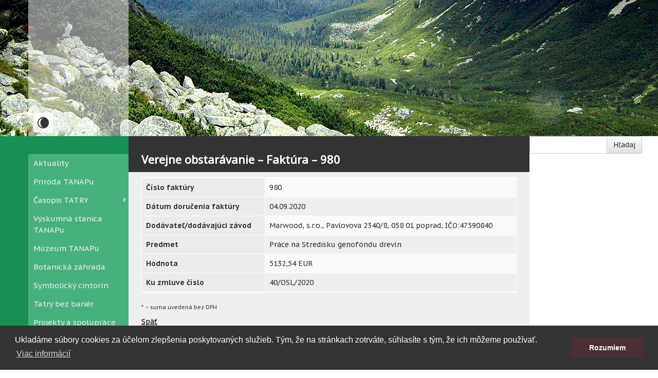

--- FILE ---
content_type: text/html; charset=utf-8
request_url: https://www.lesytanap.sk/sk/dokumenty/verejne-obstaravanie/faktury/detail/9085/
body_size: 5385
content:

<!doctype html>
<html lang="sk" class="no-js">
<head>
<!-- Global site tag (gtag.js) - Google Analytics -->
<script async src="https://www.googletagmanager.com/gtag/js?id=UA-202049-19"></script>
<script>
  window.dataLayer = window.dataLayer || [];
  function gtag(){dataLayer.push(arguments);}
  gtag('js', new Date());

  gtag('config', 'UA-202049-19', { 'anonymize_ip': true });
</script>


	<meta charset="utf-8">
	<meta name="viewport" content="width=device-width, initial-scale=1">
	<title>Štátne lesy TANAPu</title>
	<meta name="author" content="TAG design s.r.o.; e-mail: info@tag.sk">
	<meta name="copyright" content="© 2009-2019 TAG design">
	<meta name="keywords" lang="sk" content="lesy TANAP, lesy TANAPu, Šl TANAPu, TANAP, štátne lesy, štátne lesy TANAPu, Tatranská Lomnica, časopis TATRY, EKOTOUR, múzeum TANAPu, Tatranský národný park, ekovýchova">
	<meta name="description" lang="sk" content="Štátne lesy TANAPu sú príspevkovou organizáciou, ktorá bola zriadená dňa 1. januára 1995 Ministerstvom pôdohospodárstva Slovenskej republiky. Spravujú a obhospodarujú lesný pôdny fond, stavby a zariadenia slúžiace lesnému hospodárstvu, ktoré sú vo vlastníctve štátu na území TANAPu a PIENAPu a v ich ochrannom pásme a zabezpečujú verejnoprospešné činnosti.">
	<link rel="shortcut icon" href="favicon.ico" type="image/x-icon">
	<link rel="stylesheet" type="text/css" media="print" href="/static/css/print.css" >
	<link rel="stylesheet" href="/static/vendor/bootstrap/bootstrap.css">
	<link rel="stylesheet" href="/static/vendor/bootstrap/bootstrap-theme.css">
	<link rel="stylesheet" type="text/css" href="https://fonts.googleapis.com/css?family=PT+Sans+Caption:400,700&subset=latin,latin-ext">

	<!-- favicons -->
	<link rel="shortcut icon" type="image/x-icon" href="/static/img/favicon.ico">
	<link rel="apple-touch-icon" sizes="144x144" href="/static/img/apple-touch-icon-ipad-retina.png">
	<link rel="apple-touch-icon" sizes="114x114" href="/static/img/apple-touch-icon-iphone-retina.png">
	<link rel="apple-touch-icon" sizes="72x72" href="/static/img/apple-touch-icon-ipad.png">
	<link rel="apple-touch-icon" sizes="57x57" href="/static/img/apple-touch-icon-iphone.png">

	
	<link rel="stylesheet" href="/static/css/style.css?v=104726102020">
	<link rel="stylesheet" href="/static/vendor/fancybox/jquery.fancybox.css">
	<link rel="stylesheet" href="https://fonts.googleapis.com/css?family=Noto+Sans&subset=latin,latin-ext">
	<link type="text/css" href="/static/dist/common-6ecd9fa2f81f0651adb2.css" rel="stylesheet" />
	<link type="text/css" href="/static/dist/site-6ecd9fa2f81f0651adb2.css" rel="stylesheet" />

	<script src="/static/vendor/modernizr.custom.23599.js"></script>

<link rel="stylesheet" type="text/css" href="https://cdnjs.cloudflare.com/ajax/libs/cookieconsent2/3.0.3/cookieconsent.min.css" />
<script src="https://cdnjs.cloudflare.com/ajax/libs/cookieconsent2/3.0.3/cookieconsent.min.js"></script>
<script>
window.addEventListener("load", function(){
window.cookieconsent.initialise({
  "palette": {
	"popup": {
	  "background": "#333333"
	},
	"button": {
	  "background": "#4A2F34"
	}
  },
  "content": {
	"message": "Ukladáme súbory cookies za účelom zlepšenia poskytovaných služieb. Tým, že na stránkach zotrváte, súhlasíte s tým, že ich môžeme používať.",
	"dismiss": "Rozumiem",
	"link": "Viac informácií",
	"href": "https://www.lesytanap.sk/cookies/"
  }
})});
</script>

</head>
<body>

<div class="container-fluid header-fluid">
	<div class="row">
		<div class="col-xs-12 cycle-slideshow" data-cycle-log="false" data-cycle-pause-on-hover="true">
			<img src="/static/img/photo1.jpg" alt="Štátne lesy TANAPu">
			<img src="/static/img/photo2.jpg" alt="Štátne lesy TANAPu">
			<img src="/static/img/photo3.jpg" alt="Štátne lesy TANAPu">
			<img src="/static/img/photo4.jpg" alt="Štátne lesy TANAPu">
			<img src="/static/img/photo5.jpg" alt="Štátne lesy TANAPu">
			<img src="/static/img/photo6.jpg" alt="Štátne lesy TANAPu">
			<img src="/static/img/photo7.jpg" alt="Štátne lesy TANAPu">
			<img src="/static/img/photo8.jpg" alt="Štátne lesy TANAPu">
			<img src="/static/img/photo9.jpg" alt="Štátne lesy TANAPu">
			<div class="cycle-pager"></div>
		</div>
	</div>
</div>
<div class="container header">
	<div class="row">
		<div class="col-md-2 logo display-table text-center">

		</div>
	</div>
</div>
<div class="container">
	<div class="row no-gutter">
		<div class="col-md-2">
			<div class="mutacie hidden-xs hidden-sm">

				
			</div>
			<nav class="navbar navbar-default">
				<div class="navbar-header">
					<button type="button" class="btn toggle-theme-btn">
						<svg
							class="toggle-theme-btn__icon-light"
							xmlns="http://www.w3.org/2000/svg"
							width="1em"
							height="1em"
							viewBox="0 0 24 24"
							fill="currentColor"
						>
							<path d="M0 12c0 6.627 5.373 12 12 12s12-5.373 12-12-5.373-12-12-12-12 5.373-12 12zm2 0c0-5.292 4.113-9.612 9.315-9.965-3.205 2.154-5.315 5.813-5.315 9.965s2.11 7.811 5.315 9.965c-5.202-.353-9.315-4.673-9.315-9.965z" />
						</svg>
						<svg
							class="toggle-theme-btn__icon-dark"
							xmlns="http://www.w3.org/2000/svg"
							width="1em"
							height="1em"
							viewBox="0 0 24 24"
							fill="currentColor"
						>
							<path d="M4.069 13h-4.069v-2h4.069c-.041.328-.069.661-.069 1s.028.672.069 1zm3.034-7.312l-2.881-2.881-1.414 1.414 2.881 2.881c.411-.529.885-1.003 1.414-1.414zm11.209 1.414l2.881-2.881-1.414-1.414-2.881 2.881c.528.411 1.002.886 1.414 1.414zm-6.312-3.102c.339 0 .672.028 1 .069v-4.069h-2v4.069c.328-.041.661-.069 1-.069zm0 16c-.339 0-.672-.028-1-.069v4.069h2v-4.069c-.328.041-.661.069-1 .069zm7.931-9c.041.328.069.661.069 1s-.028.672-.069 1h4.069v-2h-4.069zm-3.033 7.312l2.88 2.88 1.415-1.414-2.88-2.88c-.412.528-.886 1.002-1.415 1.414zm-11.21-1.415l-2.88 2.88 1.414 1.414 2.88-2.88c-.528-.411-1.003-.885-1.414-1.414zm2.312-4.897c0 2.206 1.794 4 4 4s4-1.794 4-4-1.794-4-4-4-4 1.794-4 4zm10 0c0 3.314-2.686 6-6 6s-6-2.686-6-6 2.686-6 6-6 6 2.686 6 6z"></path>
						</svg>
					</button>
					<button type="button" class="navbar-toggle collapsed" data-toggle="collapse" data-target="#lesytanap-navbar-collapse">
						<span class="sr-only">Toggle navigation</span>
						<span class="icon-bar"></span>
						<span class="icon-bar"></span>
						<span class="icon-bar"></span>
					</button>
				</div>

				<div class="collapse navbar-collapse" id="lesytanap-navbar-collapse">
					<ul class="nav nav-pills">
						<li ><a href="/sk/tlacove-spravy/">Aktuality</a></li>
						<li ><a href="/sk/priroda-tanapu/">Príroda TANAPu</a></li>
                        <li class="tg-dropdown "><a class="dropdown-toggle" data-toggle="dropdown" href="#" role="button" aria-expanded="false">Časopis TATRY</a>
							<ul class="dropdown-menu">
								<li><a href="/sk/casopis-tatry/obsah/tatry-c-22022/">Aktuálne číslo</a></li>
								<li><a href="/sk/casopis-tatry/predplatne/">Predplatné</a></li>
								<li><a href="/sk/casopis-tatry/archiv/">Archív</a></li>
							</ul>
						</li>
						<li ><a href="/sk/vyskumna-stanica-tanapu/">Výskumná stanica TANAPu</a></li>
						<li ><a href="/sk/pre-navstevnikov/muzeum-tanapu/">Múzeum TANAPu</a></li>
						<li ><a href="/sk/pre-navstevnikov/botanicka-zahrada/">Botanická záhrada</a></li>
						<li ><a href="/sk/sluzby/symbolicky-cintorin/">Symbolický cintorín</a></li>
						<li ><a href="/sk/tatry-bez-barier/">Tatry bez bariér</a></li>
						<li ><a href="/sk/projekty-a-spoluprace/">Projekty a spolupráce</a></li>
            <li class="tg-dropdown "><a class="dropdown-toggle" data-toggle="dropdown" href="#" role="button" aria-expanded="false">Prírode blízke obhospodarovanie lesa</a>
							<ul class="dropdown-menu">
								<li><a href="/sk/prirode-blizke-obhospodarovanie-lesa/co-je-pro-silva/">Čo je Pro Silva</a></li>
								<li><a href="/sk/prirode-blizke-obhospodarovanie-lesa/projekt-sl-tanapu/">Projekt ŠL TANAP-u</a></li>
								<li><a href="/sk/prirode-blizke-obhospodarovanie-lesa/objekty-pro-silva-v-sprave-sl-tanapu/">Objekty Pro Silva v správe ŠL TANAP-u</a></li>
								<li><a href="/sk/prirode-blizke-obhospodarovanie-lesa/objekty-pro-silva-v-sprave-inych-subjektov/">Objekty Pro Silva v správe iných subjektov v SR</a></li>
							</ul>
						</li>
						<li ><a href="/sk/lesna-pedagogika/">Lesná pedagogika</a></li>
						<li ><a href="/sk/ponuka-ubytovania/">Ponuka ubytovania</a></li>
						<li ><a href="/sk/ponuka-prepravy/">Ponuka prepravy</a></li>
						<li class="tg-dropdown "><a class="dropdown-toggle" data-toggle="dropdown" href="#" role="button" aria-expanded="false">Pre návštevníkov Tatier</a>
							<ul class="dropdown-menu">
								<li><a href="/sk/pre-navstevnikov/turisticke-znackovane-chodniky/">Turistické značkované chodníky</a></li>
								<li><a href="/sk/pre-navstevnikov/naucne-chodniky/">Náučné chodníky</a></li>
								<li><a href="/sk/pre-navstevnikov/informacne-strediska/">Informačné strediská</a></li>
								<li><a href="/sk/sluzby/stredisko-genofondu-drevin/">SGDaOČ Tatranská Lomnica</a></li>
								<li><a href="/sk/sluzby/stredisko-genofondu-ryb/">SGR Východná</a></li>
								<li><a href="/sk/sluzby/autokemping-cerveny-klastor/">Autokemping Červený Kláštor</a></li>
								<li><a href="/sk/pre-navstevnikov/taborisko-pod-vysokou/">Táborisko pod Vysokou</a></li>
							</ul>
						</li>
						<li class="tg-dropdown "><a class="dropdown-toggle" data-toggle="dropdown" href="#" role="button" aria-expanded="false">Dokumenty</a>
							<ul class="dropdown-menu" aria-labelledby="dropdownMenu">
								<li><a href="/sk/dokumenty/organizacny-poriadok/">Organizačný poriadok</a></li>
								<li><a href="/sk/dokumenty/kontrakty/">Kontrakty</a></li>
								<li><a href="/sk/dokumenty/vyrocne-spravy/">Výročné správy</a></li>
								<li><a href="/sk/dokumenty/verejne-obstaravanie/">Verejné obstarávanie</a></li>
								<li><a href="/sk/oznamy-a-vyzvy/archiv/">Oznamy a výzvy</a></li>
								<li><a href="https://www.crz.gov.sk/" target="_blank">Zmluvy</a></li>
								<li><a href="/sk/dokumenty/verejne-obstaravanie/objednavky/">Objednávky</a></li>
								<li><a href="/sk/dokumenty/verejne-obstaravanie/faktury/">Faktúry</a></li>
								<li><a href="/sk/dokumenty/cenniky/">Cenníky</a></li>
								<li><a href="/sk/dokumenty/zameny-pozemkov/">Zámeny pozemkov</a></li>
								<li><a href="/sk/usporiadanie-vztahov-k-lesnym-pozemkom/">Usporiadanie vzťahov k lesným pozemkom</a></li>
								<li><a href="/sk/dokumenty/nahrady-za-uzivanie-polovnych-pozemkov/">Náhrady za užívanie poľovných pozemkov</a></li>
								<li><a href="https://www.osobnyudaj.sk/informovanie/31966977" target="_blank">Ochrana osobných údajov</a></li>
							</ul>
						</li>
						<li ><a href="/sk/video-galeria/">Video galéria</a></li>
						<li><a href="/sk/drevo/">Odvoz dreva</a></li>
						<li ><a href="/sk/kontakt/">Kontakt</a></li>
					</ul>
				</div>
			</nav>
			<div class="left-bar-down visible-md-block visible-lg-block">
				<address>
					Štátne lesy TANAPu<br>
					Tatranská Lomnica 66<br>
                    059 60  VYSOKÉ TATRY<br><br>

                    sekretariat@lesytanap.sk<br>
					tel.: +421 52 47803 11<br><br>

					IČO: 31966977<br>
					DIČ: 2021202931<br>
					IČ DPH: SK2021202931<br>
                    <span style="font-size: 13px;">IBAN: SK6981800000007000086192</span>
				</address>
			</div>
		</div>
		<div class="col-md-8 content">
		
	<h1>Verejne obstarávanie – Faktúra – 980</h1>

	<div class="middle-text">
		<table class="table table-striped">
			<tr>
				<th>Číslo faktúry</th>
				<td>980</td>
			</tr>
			<tr>
				<th>Dátum doručenia faktúry</th>
				<td>04.09.2020</td>
			</tr>
			<tr>
				<th>Dodávateľ/dodávajúci závod</th>
				<td>Marwood, s.r.o., Pavlovova 2340/8, 058 01 poprad, IČO:47590840</td>
			</tr>
			<tr>
				<th>Predmet</th>
				<td>Práce na Stredisku genofondu drevín</td>
			</tr>
			<tr>
				<th>Hodnota</th>
				<td>5132,54&nbsp;EUR</td>
			</tr>
			
			<tr>
				<th>Ku zmluve číslo</th>
				<td>40/OSL/2020</td>
			</tr>
			
			
		</table>

		<p class="obr">* – suma uvedená bez DPH</p>

		<a href="/sk/dokumenty/verejne-obstaravanie/faktury/2020/9/">Späť</a>
	</div>

		</div>
		<div class="col-md-2 right-bar">
			<form class="form-inline visible-md-block visible-lg-block" action="/sk/hladaj/" method="get">
				<div class="row">
					<div class="col-md-8">
						<input type="text" name="q" class="form-control" value="">
					</div>
					<div class="col-md-4">
						<button type="submit" class="btn btn-default">Hľadaj</button>
					</div>
				</div>
			</form>
			<!--
<div class="bleskovka visible-xs-block visible-sm-block">
	<address>
		Štátne lesy TANAPu<br>
		Tatranská Lomnica 66<br>
        059 60  VYSOKÉ TATRY<br><br>
		sekretariat@lesytanap.sk<br>
        tel.: +421 52 47803 11<br><br>
        IČO: 31966977<br>
        DIČ: 2021202931<br>
        IČ DPH: SK2021202931<br>
        <span style="font-size: 13px;">IBAN: SK6981800000007000086192</span>
	</address>
</div>
<div class="bleskovka" style="max-width:225px; margin: 0 auto;">
	<h3><a href="/sk/casopis-tatry/obsah/tatry-c-22022/">TATRY č. 2/2022</a></h3>
	
	<a href="/sk/casopis-tatry/obsah/tatry-c-22022/"><img class="casopis" src="/media/cache/3d/ea/3dea486832b6ab43ac002aa6886944b3.jpg" alt="TATRY č. 2/2022"></a>
	
	<p>Časopis vychádza šesťkrát ročne, pravidelne koncom párneho mesiaca.</p>
	<p class="neobtekaj"><a href="/sk/casopis-tatry/predplatne/" title="e-mail">predplatné</a> |
	<a href="/sk/casopis-tatry/archiv/" title="archív vydaní">archív vydaní</a></p>
</div>
-->

<!--
<div class="bleskovka margin-top15">
	<h3><a href="/media/downloads/2018-sezonna-uzavera.pdf" target="_blank">Sezónna uzávera turistických chodníkov</a></h3>
</div>
<div class="bleskovka">
	<h3><a href="/sk/vetrova-kalamita/" title="celý článok">Vetrová kalamita 19.&nbsp;novembra 2004</a></h3>
</div>
<div class="bleskovka">
  <h3><a href="/media/downloads/zbornik-fleischer-2020.pdf" target="_blank" title="ŠTÚDIE O TATRANSKOM NÁRODNOM PARKU (13) 46">ŠTÚDIE O TATRANSKOM NÁRODNOM PARKU (13) 46</a> <span>Zborník recenzovaných príspevkov z konferencie k 15. výročiu vetrovej kalamity z roku 2004 vo Vysokých Tatrách</span></h3>
</div>
<div class="bleskovka">
	<h3><a href="/sk/lykozrutova-kalamita-v-tanape/" title="Lykožrútová kalamita v TANAPe">Lykožrútová<br>kalamita v TANAPe</a></h3>
</div>
<div class="bleskovka">
	<h3><a href="/sk/fakty-o-tichej-a-koprovej-doline/" title="Fakty o Tichej a Kôprovej doline">Fakty o Tichej<br>a Kôprovej doline</a></h3>
</div>
<div class="bleskovka margin-top15">
	<a href="https://sk.plsk.eu/" target="_blank" title="Program cezhraničnej spolupráce PL-SR 2014 - 2020"><img class="dark-theme-no-filter" src="/static/img/pl-sk.svg" alt="Program cezhraničnej spolupráce PL-SR 2014 - 2020"></a>
</div>
<div class="bleskovka">
	<h3 class="zaujimave-odkazy">Zaujímavé odkazy</h3>
	<ul>
		<li><a href="http://www.emsbrno.cz/p.axd/en/Nová.Polianka_s_.Vysoké.Tatry.SLTANAP.html" target="_blank">Stav počasia Nová Polianka</a></li>
		<li><a href="http://www.emsbrno.cz/p.axd/sk/Tatranská.Lomnica.Štart._w_1144.m.n_u_.m_u__y_.TUZVO.html" target="_blank">Riziko požiaru Tatranská Lomnica Štart</a></li>
		<li><a href="http://www.emsbrno.cz/p.axd/sk/pod.Skalnatým.plesom._w_1561.m.n_u_.m_u__y_.TUZVO.html" target="_blank">Riziko požiaru pod Skalnatým plesom</a></li>
	</ul>
	<ul class="margin-top15">
		<li><a href="http://www.mpsr.sk/" target="_blank">MP a RV SR</a></li>
		<li><a href="https://www.ropk.sk/index/index.php?ids=547" target="_blank">ROPK</a></li>
		<li><a href="http://www.vysoketatry.sk/" target="_blank">Mesto Vysoké Tatry</a></li>
		<li><a href="http://www.spravatanap.org/" target="_blank">Správa TANAPu</a></li>
	</ul>
	<ul class="margin-top15">
		<li><a href="http://www.slsk.sk/" target="_blank">Slovenská lesnícka komora</a></li>
		<li><a href="http://www.polovnickakomora.sk/" target="_blank">Slovenská poľovnícka komora</a></li>
		<li><a href="http://www.lesy.sk/" target="_blank">Lesy SR, š.p. B.B.</a></li>
		<li><a href="http://www.forestportal.sk/" target="_blank">ForestPortal</a></li>
		<li><a href="http://www.lesnapedagogika.sk/" target="_blank">Lesná pedagogika</a></li>
		<li><a href="http://www.lesnickedni.sk/" target="_blank">Lesnícke dni</a></li>
		<li><a href="http://www.mfpf.eu/ciste-vody/" target="_blank">Čisté vody</a></li>
		<li><a href="http://www.halali.sk/sk/" target="_blank">Halali.sk</a></li>
	</ul>
  <ul class="margin-top15">
    <li><a href="https://www.zazitatry.sk/" target="_blank">Zaži Tatry</a> </li>
    <li><a href="https://app.hzs.sk/" target="_blank">App HZS</a> </li>
  </ul>
	<a target="_blank" title="PEFC" href="http://www.pefc.sk"><img class="pefc" alt="PEFC" src="/static/img/logopefc.png"></a>
</div>
-->








		</div>
	</div>
</div>
<div class="container-fluid footer">
	<div class="row text-center">
		<p>&copy; 2007-2025 Štátne lesy TANAPu. Všetky práva vyhradené | <a href="/sk/kontakt/">Kontakt</a> | <a target="_blank" title="Facebook" href="https://www.facebook.com/lesytanap">Facebook</a></p>
		<p><span>webdesign by <a href="http://www.tag.sk" title="www.tag.sk" target="_blank">TAG design</a></span></p>
	</div>
</div>

<script src="/static/vendor/jquery-1.11.0.min.js"></script>
<script src="/static/vendor/bootstrap/bootstrap.min.js"></script>
<script type="text/javascript" src="/static/dist/site-6ecd9fa2f81f0651adb2.js" ></script>
<script type="text/javascript" src="/static/dist/common-6ecd9fa2f81f0651adb2.js" ></script>

	<script src="/static/vendor/jquery.cycle2.min.js"></script>
	<script src="/static/vendor/fancybox/jquery.fancybox.pack.js"></script>
	<script>
		$(document).ready(function() {
			$(".fancy").fancybox();
		});
	</script>

</body>
</html>


--- FILE ---
content_type: text/css
request_url: https://www.lesytanap.sk/static/css/style.css?v=104726102020
body_size: 3478
content:
* {
	margin: 0;
	padding: 0;
}
body {
	font-family: 'PT Sans Caption', sans-serif;
	background: -webkit-linear-gradient(270deg, rgba(0,0,0,0)50%, #188f54 50%) repeat-y scroll 0 0 rgba(0,0,0,0);
	background: -moz-linear-gradient(270deg, rgba(0,0,0,0)50%, #188f54 50%) repeat-y scroll 0 0 rgba(0,0,0,0);
	background: -ms-linear-gradient(270deg, rgba(0,0,0,0)50%, #188f54 50%) repeat-y scroll 0 0 rgba(0,0,0,0);
	background: -o-linear-gradient(270deg, rgba(0,0,0,0)50%, #188f54 50%) repeat-y scroll 0 0 rgba(0,0,0,0);
	background: linear-gradient(270deg, rgba(0,0,0,0)50%, #188f54 50%) repeat-y scroll 0 0 rgba(0,0,0,0);
	color: #333;
	font-size: 14px;
	line-height: 1.5;
	text-align: left;
}
.no-cssgradients body {
	background: url(../img/bgline.png) repeat-y scroll center top transparent;
}
h1, h2, h3, h4 {
	font-family: 'Noto Sans', sans-serif;
}
h1 {
	background-color: #333;
	color: #fff;
    line-height: 30px;
    padding: 30px 0 10px 25px;
    font-size: 22px;
    margin-top: 0;
	font-weight: 700;
}/*nadpis v pase navrchu*/
h2 {
	font-size: 18px;
	color: #46b17d;
	margin: 0;
	padding: 10px 0;
}
h2 a {
	color: #46b17d;
}
h3 {
	font-size: 14px;
	color: #46b17d;
	margin: 0;
	padding: 15px 0 10px;
}
a {
	color: #000;
}
a:hover {
	color: #999;
}
small {
	display: inline-block;
	font-size: 10px;
	line-height: 14px;
}
.content ul,
.content ol {
	margin: 5px 15px;
}
table {
	margin: 10px auto;
	border-top: 2px solid #fff;
	border-bottom: 2px solid #fff;
	text-align: left;
	width: 100%;
	border-collapse: collapse;
}
caption {
	color: #333;
}
table.etp,
table.autowidth {
	width: auto;
	float: left;
}
td, th {
	padding: 4px 8px;
	border: 1px solid #fff;
}
th {
	background-color: #EBEDEA;
	color: #333;
	text-align: left;
}
dt {
	font-size: 14px;
	font-weight: bold;
	margin-top: 15px;
}
table.is-strbske,
table.is {
	width: 100%;
}
table.is-strbske th,
table.is-strbske td {
	text-align: center;
}
table.otvaracie-hodiny th {
	text-decoration: underline;
	font-weight: normal;
}
hr {
	border-top: 1px solid #fff;
}
address {
	margin-bottom: 0;
}
.special-text {
	text-decoration: underline;
	font-weight: bold;
	font-style: italic;
}
.neobtekaj { clear: both !important; }
.clear-left { clear: left; }
.clear-right { clear: right; }
.strong {
	font-weight: bold;
	color: #46b17d;
	font-size: 11pt;
}
.intro-text {
	padding: 10px 0;
	font-size: 18px;
	line-height: 1.5;
	font-family: 'Noto Sans', sans-serif;
	color: #333;
}
.margin-top15 {
	margin-top: 15px !important;
}
.margin-top30 {
	margin-top: 30px !important;
}
.margin-top40 {
	margin-top: 40px !important;
}
.margin-bottom0 {
	margin-bottom: 0;
}
.margin-bottom15 {
	margin-bottom: 15px;
}
.margin-bottom30 {
	margin-bottom: 30px;
}
.padding-top0 {
	padding-top: 0 !important;
}
.bg-primary {
	background-color: rgba(24, 143, 84, .1) !important;
}
.red, .text-red { color: red; }
.green, .text-green { color: green; }
.blue, .text-blue { color: #274C83; }
.yellow, .text-yellow { color: #ECC136; }
.bg-red { background-color: red; color: #fff; }
.bg-green { background-color: green; color: #fff; }
.bg-blue { background-color: #274C83; color: #fff; }
.bg-yellow { background-color: #ECC136; color: #fff; }
.special-photo {
	width: 430px;
}/*specialna fotka na sirku do aktualit*/
.obr {
	font-size: 11px;
}/*popisok k obrazku*/
.pefc {
	background-color: #fff;
	margin: 15px 0;
	padding: 10px;
}
.bleskovka-70rokov {
	margin-top: 10px !important;
	margin-bottom: 15px;
	float: left;
}

.photo-left {
	margin: 7px 7px 7px 0;
	float: left;
	padding: 1px;
	border: 1px solid #fff;
}
.photo-right {
	margin: 7px 0 7px 7px;
	float: right;
	padding: 1px;
	border: 1px solid #fff;
}
/*intro*/
.intro-nadpis {
	background-color: transparent;
	padding: 0;
	margin: 0;
	font-size: 25px;
	line-height: 50px;
	height: 50px;
}
.intro-nadpis1 {
	color: #c1f0da;
	margin-right: 4%;
	text-align: center;
}
.intro-nadpis2 {
	margin-left: 4%
}
.intro-img {
	background: url(../img/photo.jpg) no-repeat right top transparent;
	height: 380px;
}
.intro-menu {
	font-size: 15px;
	background-color: #efefef;
	list-style-type: none;
	height: 380px;
	margin-bottom: 0;
}
.intro-menu li a {
	text-decoration: none;
	color: #464646;
}
.intro-menu li a:hover {
	color: #199d5c;
}
.intro-menu > li {
	padding: 2px 40px;
}
.intro-menu > li:first-child {
	padding-top: 25px;
}
.intro-menu .dropdown-menu > li > a {
	padding-left: 50px;
}
.intro-mutacie {
	margin-top: 10px;
	margin-right: 55px;
	font-size: 13px;
	color: #efefef;
}
.intro-mutacie a {
	color: #efefef;
	text-decoration: none;
}
.intro-mutacie a:hover {
	color: #fff;
}
.intro-logo {
	margin: 25px 0 0 25px;
}
.basen {
	font-family: 'PT Serif', serif;
	margin-top: 40px;
	margin-right: 55px;
	font-size: 16px;
	color: #efefef;
	text-align: right;
}
.basen p {
	margin-bottom: 20px;
}

/* header
---------------*/
.header-fluid {
	background-color: #fff;
}
.header {
	position: absolute;
	top: 0;
	left: 0;
	right: 0;
	margin-left: auto;
	margin-right: auto;
	z-index: 100;
}
.logo {
	background-color: rgba(255, 255, 255, .5);
	height: 265px;
}
.display-table {
	display: table;
	table-layout: fixed;
}/*logo vertical align*/
.display-cell {
	display: table-cell;
	vertical-align: middle;
	float: none;
}/*logo vertical align*/
.logo-name {
	color: #fff;
	font-size: 33px;
}
.no-gutter > [class*='col-'] {
	padding-right:0;
	padding-left:0;
}
/* left-bar
------------------- */
div.mutacie {
	margin: 0;
	font-size: 13px;
	padding-left: 16px;
	color: #fff;
	height: 35px;
}
div.mutacie a {
	color: #fff;
	text-decoration: none;
}
div.mutacie a:hover {
	text-decoration: underline;
}
.left-bar-down,
.left-bar-down a {
	color: #fff;
}
.left-bar-down {
	margin: 30px 0 10px;
}
.left-bar-down ul {
	list-style-type: none;
	margin: 0;
}
/* content
-------------------- */
.content {
	background-color: #efefef;
	min-height: 1310px;
}
.middle-text {
	padding: 0 25px 25px 25px;
	min-height: 1835px;
}
.middle-text a {
	text-decoration: underline;
}
/* Right bar
---------------------- */
.zaujimave-odkazy {
	color: #000;
	font-size: 20px;
}
.right-bar h3 {
	padding: 10px 0;
}
.right-bar h3 a {
	text-decoration: underline;
}
.right-bar h3 a:hover {
	text-decoration: underline;
}
.right-bar p,
.right-bar ul li {
	margin: 0 0 3px 0;
	color: #000;
	font-size: 12px;
}
.right-bar p {
	text-align: left;
}
.right-bar ul {
	margin-left: 15px;
}
.right-bar ul a {
	text-decoration: underline;
}

.bleskovka {
	margin-top: 2px;
	padding: 0 0 0 7px;
	display: block;
	margin-left: 2px;
}
.bleskovka h3 span {
	color: #333333;
	line-height: 17px;
}
.bleskovka img.casopis {
	float: left;
	margin-right: 10px;
}
@media only screen and (max-width:992px) {
	.right-bar {
		background-color: #188F54;
		padding-top: 20px;
	}
	.right-bar img {
		margin: 0 auto;
	}
	.bleskovka {
		display: block;
		text-align: center;
	}
	.bleskovka li {
		list-style-type: none;
	}
}
/* Footer
------------------------ */
.footer {
	clear: both;
	padding-top: 10px;
	padding-bottom: 10px;
	font-size: 11px;
	background-color: #000;
	color: #fff;
}
.footer a {
	color: #46b17d;
}
.footer a:hover {
	color: #fff;
}

/* Aktuality na prvej strane
---------------------------- */

.actual {
	height: auto;
	width: 100%;
	float: left;
	padding: 8px 0;
	margin-bottom: 25px;
	border-bottom: 1px solid #cdcdcd;
}
.pinned {
	background-color: #fff;
	padding: 30px !important;
}
.actual img,
.tlacova-sprava img {
	background-color: #fff;
	border: 1px solid #ddd;
	border-radius: 4px;
	display: inline-block;
	float: left;
	height: auto;
	line-height: 1.42857;
	margin-right: 15px;
	max-width: 100%;
	padding: 4px;
	transition: all 0.2s ease-in-out 0s;
}
.typ {
	font-size: 10px;
}
.date, .typ {
	margin: 0;
}
.tlacova-sprava li {
	padding: 5px 0;
}
.tlacova-sprava h2 {
	margin: 20px 0 0;
}
div.archiv {
	border-top: 5px solid #b9c7b8;
	border-bottom: 5px solid #b9c7b8;
	background-color: #ebeefe;
	width: 100%;
	display: block;
	margin: 5px 0;
	padding: 5px;
}/*archivacia*/
.detail {
	font-size: 12px;
	font-style: italic;
}
.middle-text ul.archiv li {
	clear: both;
}
/* Cysle slideshow
-------------------------------- */
.cycle-slideshow {
	position: relative;
	overflow: hidden;

}
.cycle-slideshow img {
	position: absolute;
	top: 0;
	/* center horizontally */
	left: -1000px !important;
	right: -1000px !important;
	margin-left: auto;
	margin-right: auto;
}
.cycle-pager {
	position: absolute;
	margin-left: auto;
	margin-right: auto;
	left: 0;
	right: 0;
	bottom: 0;
	z-index: 100;
	text-align: center;
}
.cycle-pager span {
	font-size: 22px;
	width: 16px;
	height: 16px;
	display: inline-block;
	color: #d4d4d4;
	cursor: pointer;
}
.cycle-pager span.cycle-pager-active {
	color: #333;
}
.cycle-pager > * {
	cursor: pointer;
}

/* Dropdown
-------------- */
.navbar-default {
	background-image: linear-gradient(to bottom, #46B17D 0%, #46B17D 100%);
	background-repeat: repeat-x;
	border-radius: 0;
	box-shadow: none;
}
.navbar-default {
	background-color: #46B17D;
	border-color: #46B17D;
	border: none;
}
.nav > li > a {
	color: #eee;
	padding: 7px 10px;
	font-size: 15px;
}
.nav-pills > li.active > a,
.nav-pills > li.active > a:hover,
.nav-pills > li.active > a:focus {
  color: #fff;
  background-color: #333;
}
.nav-pills a:hover,
.nav-pills li.open a {
	color: #46B17D;
}
.nav-pills > li + li {
	margin-left: 0;
}
.navbar-collapse {
	padding: 0;
}
.navbar-collapse li {
	float: none;
}
.navbar-default .navbar-toggle .icon-bar {
	background-color: #ddd;
}
.navbar-default .navbar-toggle:hover,
.navbar-default .navbar-toggle:focus {
  background-color: #188F54;
}
.dropdown-submenu {
	position: relative;
}
.dropdown-menu {
	width: 100%;
}
.dropdown-submenu>.dropdown-menu {
	top: 0;
	left: 100%;
	margin-top: -6px;
	margin-left: -1px;
	-webkit-border-radius: 0 6px 6px 6px;
	-moz-border-radius: 0 6px 6px;
	border-radius: 0 6px 6px 6px;
}
.dropdown-submenu:hover>.dropdown-menu {
	display: block;
}
.tg-dropdown>a:after,
.dropdown-submenu>a:after {
	display: block;
	content: " ";
	float: right;
	width: 0;
	height: 0;
	border-color: transparent;
	border-style: solid;
	border-width: 5px 0 5px 5px;
	border-left-color: #ccc;
	margin-top: 5px;
	margin-right: -5px;
}
.dropdown-submenu:hover>a:after {
	border-left-color: #fff;
}
.dropdown-submenu.pull-left {
	float: none;
}
.dropdown-submenu.pull-left>.dropdown-menu {
	left: -100%;
	margin-left: 10px;
	-webkit-border-radius: 6px 0 6px 6px;
	-moz-border-radius: 6px 0 6px 6px;
	border-radius: 6px 0 6px 6px;
}

.navbar {
	margin-bottom: 0 !important;
}
/* Media queries
-------------- */
@media only screen and (min-width:992px) {
	.tg-dropdown .dropdown-menu {
		top: 0;
		left: 100%;
		width: auto;
	}
	.intro-nadpis {
		font-size: 50px;
		line-height: 100px;
		height: 100px;
	}
	.intro-nadpis1 {
		float: right;
	}
	.intro-nadpis2 {
		font-size: 40px;
		color: #ccc !important;
	}
}
@media only screen and (max-width:992px) {
	body {
		background: none;
		background-color: #EFEFEF;
	}
	.container-fluid {
		background-color: #188F54;
	}
	.content {
		min-height: auto;
	}
	.middle-text {
		min-height: auto;
	}
	.basen,
	.intro-mutacie {
		text-align: center;
		margin-right: 0;
	}
	.intro-logo img {
		margin: 0 auto;
	}
	.right-bar ul {
		margin-left: 0 !important;
	}
}

.foto-etp {
	margin: 7px 2px 2px 0;
	float: left;
	padding: 1px;
	border: 1px solid #fff;
}
.foto-naucne-chodniky {
	margin: 7px 2px 2px 0;
	float: left;
	padding: 1px;
	border: 1px solid #fff;
}
.obr-kalamita {
	margin: 7px 6px 7px 0;
	float: left;
}
.gallery-in-text {
	margin: 10px 0;
}

.has-error .alert {
	margin-bottom: 2px;
}

.red-clr {
	color: #f00;
}

/* kontaktna tabulka */
.table-contact,
.table-vstupne {
	background-color: #DEF6EA;
}
.table-contact thead th,
.table-vstupne thead th {
	background-color: #199D5C;
}
.table-contact .success > td,
.table-vstupne .success > th {
	background-color: #7BCAA1 !important;
}
.table-contact .text-nowrap {
	white-space: nowrap !important;
}
.table-contact {
	overflow: scroll;
}
.table-contact td, .table-contact th,
.table-vstupne td, .table-vstupne th {
	padding: 3px 6px !important;
	font-size: 12px
}
.table-vstupne {
	margin: 25px 0;
}
.table-vstupne table,
.table-contact table {
	margin: 0;
}

/* Datepicker */
.datepicker th {
	background-color: initial;
}
.datepicker.dropdown-menu {
	width: initial;
}

/* Putovna sova v lavom stlpci */
.putovna-sova {
	margin: 10px 0;
}
.putovna-sova span {
	display: block;
}
.putovna-sova img {
	padding-top: 9px;
}
.putovna-sova h3 {
	font-size: 16px;
	font-weight: bold;
}
.putovna-sova .thumbnail {
	margin-bottom: 0;
}

/* Stránkovanie */
.pagination > li > a {
	background-color: white;
	color: #46b17d;
}

.pagination > li > a:focus,
.pagination > li > a:hover,
.pagination > li > span:focus,
.pagination > li > span:hover {
	color: #5a5a5a;
	background-color: #eee;
	border-color: #ddd;
}

.pagination > .active > a {
	color: white;
	background-color: #46b17d !Important;
	border: solid 1px #46b17d !Important;
}

.pagination > .active > a:hover {
	background-color: #46b17d !Important;
	border: solid 1px #46b17d;
}

/* utilities */
.w-100 {
	width: 100% !important;
}

.italic {
	font-style: italic;
}

.font-bold {
	font-weight: 700;
}

/* Prírode blízke obhospodarovanie lesa */
.pro_silva ul {
	margin-left: 30px;
}
.table-prosilva .btn-sm {
	padding: 1px 10px;
	text-decoration: none;
}

/* Turistické značkované chodníky */
.pismo-sikme {
	font-style: italic;
}

.pismo-tucne {
	font-weight: 700;
}

.text-cervena {
	color: #c53030;
}

.text-modra {
	color: #3182ce;
}

.text-zelena {
	color: #3c763d;
}

.table-tzch > tbody > tr > td {
     vertical-align: middle;
}

.table-tzch svg {
	margin-top: 5px;
}

.table-tzch .modal {
	font-size: 14px;
}

/* Usporiadanie vztahov k lesnym pozemkom */
.form-vlastnici label {
  margin-right: 5px;
}
.form-vlastnici .form-group{
  margin-right: 7px;
}

/* tabulka pro silva tooltip */
.tooltip-inner {
    text-align: left;
}


--- FILE ---
content_type: text/css
request_url: https://www.lesytanap.sk/static/dist/common-6ecd9fa2f81f0651adb2.css
body_size: -37
content:
.toggle-theme-btn__icon-dark,body.dark-theme .toggle-theme-btn__icon-light{display:none}body.dark-theme .toggle-theme-btn__icon-dark{display:initial}

--- FILE ---
content_type: text/css
request_url: https://www.lesytanap.sk/static/dist/site-6ecd9fa2f81f0651adb2.css
body_size: 1456
content:
.toggle-theme-btn{width:38px;height:38px;display:flex;justify-content:center;align-items:center;position:absolute;left:16px;top:5px;background-color:hsla(0,0%,100%,.8);font-size:22px}.toggle-theme-btn svg{flex-shrink:0}.toggle-theme-btn__icon-dark{display:none}@media(min-width:768px){.toggle-theme-btn{top:-45px;right:0;left:auto;z-index:100}}@media(min-width:992px){.toggle-theme-btn{left:10px;right:auto;top:-80px}}@media(min-width:1300px){.toggle-theme-btn{top:0;left:-70px;background-color:#46b17d}}body.dark-theme{background:#0d1117;color:#c9d1d9}body.dark-theme .toggle-theme-btn{color:#fff;background-color:#445979;opacity:.9}body.dark-theme .toggle-theme-btn__icon-light{display:none}body.dark-theme .toggle-theme-btn__icon-dark{display:initial}body.dark-theme img:not(.dark-theme-no-filter){-webkit-filter:brightness(.75) contrast(1.1);filter:brightness(.75) contrast(1.1)}body.dark-theme .header-fluid{background:#0d1117}body.dark-theme h1{color:#c9d1d9;background-color:#1f2938}body.dark-theme h2 a{color:#46b17d}body.dark-theme a{color:#8b949e}body.dark-theme a:hover{color:#c9d1d9}body.dark-theme hr,body.dark-theme table,body.dark-theme td,body.dark-theme th{border-color:#324158}body.dark-theme th{background-color:#1f2938}body.dark-theme tr{background-color:#161d27}body.dark-theme .bleskovka h3 span,body.dark-theme .intro-text,body.dark-theme .right-bar p,body.dark-theme .right-bar ul li,body.dark-theme .zaujimave-odkazy,body.dark-theme caption,body.dark-theme th{color:#c9d1d9}body.dark-theme .logo{background-color:rgba(13,17,23,.2)}body.dark-theme .content{background-color:#161d27}body.dark-theme div.mutacie a{color:#8b949e}body.dark-theme div.mutacie a:hover{color:#c9d1d9}body.dark-theme .photo-left,body.dark-theme .photo-right{border-color:#577199}body.dark-theme .actual{border-color:#324158}body.dark-theme .pinned{background-color:#1f2938}body.dark-theme .actual img,body.dark-theme .tlacova-sprava img{background-color:#324158;border-color:#577199}body.dark-theme div.archiv{border-color:#324158;background-color:#1f2938}body.dark-theme .cycle-pager span{color:#8b949e}body.dark-theme .cycle-pager span.cycle-pager-active{color:#c9d1d9}body.dark-theme .navbar-default{background:#0d1117}body.dark-theme .navbar-default .navbar-collapse{border-color:#1f2938}body.dark-theme .navbar-default .navbar-toggle{border-color:#324158}body.dark-theme .navbar-default .navbar-toggle .icon-bar{background-color:#738bb0}body.dark-theme .nav>li>a{color:#8b949e;border-left:1px solid transparent;border-radius:0}body.dark-theme .nav>li>a:focus,body.dark-theme .nav>li>a:hover{background-color:transparent;color:#c9d1d9;border-left:1px solid #46b17d}body.dark-theme .nav>li.active>a,body.dark-theme .nav>li.active>a:focus,body.dark-theme .nav>li.active>a:hover{background-color:transparent}body.dark-theme .nav>li.active>a{border-left-color:#46b17d;color:#c9d1d9}body.dark-theme .nav .open>a,body.dark-theme .nav .open>a:focus,body.dark-theme .nav .open>a:hover{background-color:#161d27}body.dark-theme .tanap-navbar-collapse{background-color:#0d1117}body.dark-theme .dropdown-submenu>a:after,body.dark-theme .tg-dropdown>a:after{border-left-color:#8b949e}body.dark-theme .dropdown-menu{background-color:#161d27;border:1px solid #293548;box-shadow:0 4px 6px -1px #000,0 2px 4px -1px #000}body.dark-theme .dropdown-menu>li>a:hover{background:#293548}body.dark-theme .footer,body.dark-theme .left-bar-down{color:#c9d1d9}body.dark-theme .footer a{color:#46b17d}body.dark-theme .foto-etp{border-color:#577199}body.dark-theme .table-contact thead th,body.dark-theme .table-vstupne thead th{background-color:#059669}body.dark-theme .table-contact .success>td,body.dark-theme .table-contact .success>th,body.dark-theme .table-vstupne .success>td,body.dark-theme .table-vstupne .success>th{background-color:#065f46!important}body.dark-theme .pagination>li>a,body.dark-theme .pagination>li>span{background-color:#1f2938;color:#059669;border-color:#324158}body.dark-theme .pagination>li>a:focus,body.dark-theme .pagination>li>a:hover,body.dark-theme .pagination>li>span:focus,body.dark-theme .pagination>li>span:hover{color:#c9d1d9;background-color:#059669;border-color:#324158}body.dark-theme .pagination>.active>a,body.dark-theme .pagination>.active>a:focus,body.dark-theme .pagination>.active>a:hover,body.dark-theme .pagination>.active>span,body.dark-theme .pagination>.active>span:focus,body.dark-theme .pagination>.active>span:hover{color:#c9d1d9;background-color:#059669!important;border-color:#324158!important}body.dark-theme .pagination>.disabled>a,body.dark-theme .pagination>.disabled>a:focus,body.dark-theme .pagination>.disabled>a:hover,body.dark-theme .pagination>.disabled>span,body.dark-theme .pagination>.disabled>span:focus,body.dark-theme .pagination>.disabled>span:hover{color:#8b949e;background-color:#1f2938;border-color:#324158}body.dark-theme .table>thead>tr>th{border-color:#064e3b}body.dark-theme .table-contact img{-webkit-filter:invert(.8);filter:invert(.8)}body.dark-theme .modal-content,body.dark-theme .table-striped>tbody>tr:nth-of-type(odd){background-color:#293548}body.dark-theme .modal-header{border-color:#577199}body.dark-theme .close{color:#c9d1d9;opacity:.8;text-shadow:none}body.dark-theme .img-thumbnail{background-color:#324158;border-color:#577199}body.dark-theme .fancybox-skin{background:#1f2938}body.dark-theme .form-control{background-color:#293548;border-color:#445979;color:#c9d1d9}body.dark-theme .form-control::-moz-placeholder{color:#8b949e}body.dark-theme .form-control:-ms-input-placeholder{color:#8b949e}body.dark-theme .form-control::-ms-input-placeholder{color:#8b949e}body.dark-theme .form-control::placeholder{color:#8b949e}body.dark-theme .help-block{color:#8b949e}body.dark-theme .btn-default{background-image:none;background-color:#324158;border-color:#577199;color:#c9d1d9;text-shadow:none}body.dark-theme .btn-default:hover{border-color:#c9d1d9}body.dark-theme .alert{-webkit-filter:brightness(.75) contrast(1.1);filter:brightness(.75) contrast(1.1)}@media only screen and (max-width:992px){body.dark-theme .right-bar{background-color:initial}body.dark-theme .container-fluid{background-color:#1f2938}}.casopis-grid{display:grid;grid-column-gap:30px;grid-row-gap:40px;margin-top:20px}.casopis-grid a{text-decoration:none}.casopis-grid a:hover{color:inherit}.casopis-grid__item{display:flex;flex-direction:column;align-items:center;transition:all .1s ease-in-out;text-decoration:none}@media(hover:hover){.casopis-grid__item:hover{transform:scale(1.025)}}.casopis-grid__obalka{width:100%;height:auto;-o-object-fit:cover;object-fit:cover;box-shadow:0 10px 15px -3px rgba(0,0,0,.1),0 4px 6px -2px rgba(0,0,0,.05)}.casopis-grid__datum{margin-top:10px;color:#6b7280}.casopis-grid__nadpis{margin-top:5px;font-size:1.1em}@media(min-width:768px){.casopis-grid{grid-template-columns:1fr 1fr}}@media(min-width:992px){.casopis-grid{grid-template-columns:1fr 1fr 1fr}}.casopis-pagination{display:flex;justify-content:center;margin-top:30px;font-size:1.1em}.casopis-pagination>*{margin-left:0;margin-right:0}.casopis-pagination>*+*{margin-left:20px}

--- FILE ---
content_type: text/css
request_url: https://www.lesytanap.sk/static/css/print.css
body_size: 17
content:
body {
	width: 100%;
	font-size: 12pt;
	font-family: "Times New Roman", Times, serif;
}
img {
	border: 0;
}
#photo, #left-bar, #right-bar, #footer {display: none;}
